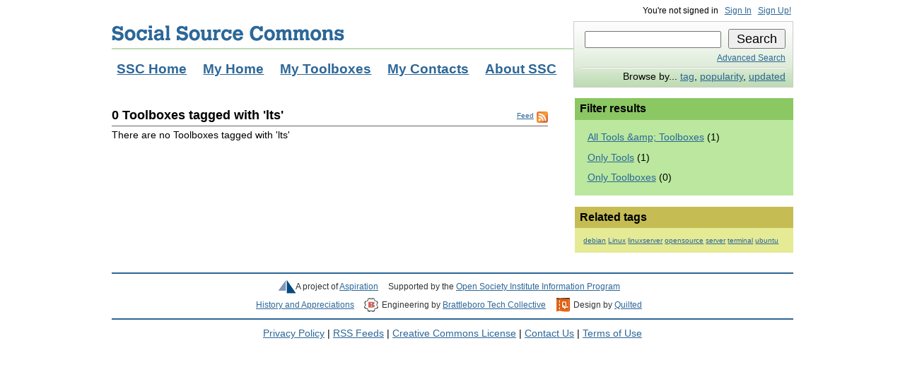

--- FILE ---
content_type: text/html; charset=utf-8
request_url: https://socialsourcecommons.org/tag/lts?filter=toolboxes
body_size: 7163
content:
<!DOCTYPE html PUBLIC "-//W3C//DTD XHTML 1.0 Transitional//EN" "http://www.w3.org/TR/xhtml1/DTD/xhtml1-transitional.dtd">
<html xmlns="http://www.w3.org/1999/xhtml">
<head>
  
  <title>Toolboxes tagged with &#39;lts&#39; - Social Source Commons</title>

  <link href="/stylesheets/ssc-screen.css?1592234916" media="screen" rel="stylesheet" type="text/css" />
  
  <!--[if lte IE 6]>
    <link href="/stylesheets/ssc-screen-ie6.css?1592234916" media="screen" rel="stylesheet" type="text/css" />
  <![endif]-->
  <!--[if IE 7]>
    <link href="/stylesheets/ssc-screen-ie7.css?1592234916" media="screen" rel="stylesheet" type="text/css" />
  <![endif]-->

  <script src="/javascripts/prototype.js?1592234916" type="text/javascript"></script>
<script src="/javascripts/effects.js?1592234916" type="text/javascript"></script>
<script src="/javascripts/dragdrop.js?1592234916" type="text/javascript"></script>
<script src="/javascripts/controls.js?1592234916" type="text/javascript"></script>
<script src="/javascripts/application.js?1592234916" type="text/javascript"></script>

    <link rel="alternate" type="application/atom+xml" href="https://socialsourcecommons.org/xml/tag_activity/lts"/>

  <meta http-equiv="Content-Type" content="text/html; charset=utf-8" />

  <link rel="shortcut icon" href="/favicon.ico" type="image/x-icon" />
</head>

<body>
  
  <div id="container">
  
    <!-- #header -->
    <div id="header">
    
      <h3>
        User info
      </h3>
      
      <ul id="user-info">
  		  <li>
  		    You're not signed in
  		  </li>
  		  <li>
  		    <a href="/account/login">Sign In</a>
  		  </li>
  		  <li>
  		    <a href="/account/account_request">Sign Up!</a>
  		  </li>
      
      </ul>
    
      <h1>
        <a href="/" title="Go to Social Source Commons home page.">Social Source Commons</a>
      </h1>
      
      <h3>
        Main navigation
      </h3>
      
      <ul id="nav"><li><a href="/home">SSC Home</a></li><li><a href="/account/login?next=%2Fme">My Home</a></li><li><a href="/account/login?next=%2Fprofile%2Fmy_toolbox">My Toolboxes</a></li><li><a href="/account/login?next=%2Fprofile%2Fmy_contacts">My Contacts</a></li><li><a href="/about">About SSC</a></li></ul>
      
      <h3>
        Search and browse
      </h3>

      <ul id="search-browse">
        <li>
          <form action="/search/query" method="get" name="searchbox" id="searchbox">
            <input name="q" type="text" id="search-input" />
            <input name="submit" type="submit" value="Search" id="search-button" />
          </form>
        </li>
        <li class="advanced-search">
          <a href="/search/advanced">Advanced Search</a>
        </li>
        <li class="browse-by">
          Browse by... 
          <a href="/tool/by_tag">tag</a>, 
    		  <a href="/tool/by_popularity">popularity</a>, 
    		  <a href="/tool/by_updated">updated</a>
        </li>
      </ul>
      
      <div class="clear"></div>
    
    </div>
    <!-- / #header -->
    
    <!-- #main -->
    <div id="main">
      
      
    
    <!-- #content --> 
    <div id="content">
      
      


<div class="block">
<h2><a href="https://socialsourcecommons.org/xml/tag_activity/lts" class="feed" title="Subscribe to Feed">Feed</a>
0 Toolboxes tagged with 'lts'</h2>


<div id="tagged-tools">
There are no Toolboxes tagged with 'lts'
</div>              
</div>


    </div>
    <!-- / #content -->
    
    <!-- #sidebar -->
    <div id="sidebar">
        <!-- div.block -->
<div class="block" id="results-filter">
  
  <h3>Filter results</h3>
  
  <ul class="list-filters">
    <li >
      <a href="/tag/lts">All Tools &amp;amp; Toolboxes</a>
      (1)
    </li>
    <li >
      <a href="/tag/lts?filter=tools">Only Tools</a> (1)
    </li>
    <li class=&quot;selected&quot;>
      <a href="/tag/lts?filter=toolboxes">Only Toolboxes</a> (0)
    </li>
  </ul>
  
</div>
<!-- / div.block -->

    <!-- #tag-cloud -->
   <div id="tag-cloud" class="block">
     <h3>Related tags</h3>
     

<style>
 .tag-heatmap {
   font-size: .76em;
   }
</style>
<div class="tag-heatmap">
    <a href="/tag/debian" style="font-size: NaN%">debian</a>
    <a href="/tag/Linux" style="font-size: NaN%">Linux</a>
    <a href="/tag/linuxserver" style="font-size: NaN%">linuxserver</a>
    <a href="/tag/opensource" style="font-size: NaN%">opensource</a>
    <a href="/tag/server" style="font-size: NaN%">server</a>
    <a href="/tag/terminal" style="font-size: NaN%">terminal</a>
    <a href="/tag/ubuntu" style="font-size: NaN%">ubuntu</a>
  
</div>

   </div>
   <!-- / #tag-cloud -->


    </div>
    <!-- / #sidebar -->

    <div class="clear"></div>
  </div>
  <!-- / #main -->

  
    <!-- #footer -->
    <div id="footer">
      <div id="partners">
        <p>
          <span id="aspiration">A project of <a href="http://aspirationtech.org">Aspiration</a></span> 
          <span id="osi">Supported by the <a href="http://soros.org/ip">Open Society Institute Information Program</a></span>
        </p>
        <p>
          <span id="appreciations"><a href="/appreciations">History and Appreciations</a></span>
          <span id="btc">Engineering by <a href="http://brattcollective.com">Brattleboro Tech Collective</a></span>
          <span id="quilted">Design by <a href="http://quilted.org">Quilted</a></span>
          </p>
        <div class="clear"></div>
      </div>
      <div id="footer-links">
        <a href="/privacy">Privacy Policy</a> |
        <a href="/feeds">RSS Feeds</a> |
        <!--Creative Commons License--><a rel="license" title="Creative Commons Attribution-ShareAlike2.5 License." href="http://creativecommons.org/licenses/by-sa/2.5/">Creative Commons License</a> |
        <!--<Work rdf:about="">
    			<license rdf:resource="http://creativecommons.org/licenses/by-sa/2.5/" />
    	<dc:source rdf:resource="〈=en-us" />
    		</Work>
    		<License rdf:about="http://creativecommons.org/licenses/by-sa/2.5/"><permits rdf:resource="http://web.resource.org/cc/Reproduction"/><permits rdf:resource="http://web.resource.org/cc/Distribution"/><requires rdf:resource="http://web.resource.org/cc/Notice"/><requires rdf:resource="http://web.resource.org/cc/Attribution"/><permits rdf:resource="http://web.resource.org/cc/DerivativeWorks"/><requires rdf:resource="http://web.resource.org/cc/ShareAlike"/></License></rdf:RDF> -->
        <a href="/contact">Contact Us</a> |
	<a href="/terms_of_use">Terms of Use</a>
      </div>
    </div>    
    <!-- / #footer -->

  </div>
  <!-- / #container -->

<script type="text/javascript">
var pkBaseURL = (("https:" == document.location.protocol) ? "https://socialsourcecommons.org/piwik/" : "http://socialsourcecommons.org/piwik/");
document.write(unescape("%3Cscript src='" + pkBaseURL + "piwik.js' type='text/javascript'%3E%3C/script%3E"));
</script><script type="text/javascript">
try {
var piwikTracker = Piwik.getTracker(pkBaseURL + "piwik.php", 1);
piwikTracker.trackPageView();
piwikTracker.enableLinkTracking();
} catch( err ) {}
</script><noscript><p><img src="http://socialsourcecommons.org/piwik/piwik.php?idsite=1" style="border:0" alt="" /></p></noscript>

</body>
</html>


--- FILE ---
content_type: text/css
request_url: https://socialsourcecommons.org/stylesheets/ssc-screen.css?1592234916
body_size: 22589
content:
/*

  Stylesheet: SSC Styles for the Screen
  Author: Ben Mauer (ben@quilted.org)
  Author URI: http://www.quilted.org

*/



body {
  font-family: Arial, Helvetica, Verdana, sans-serif;
  font-size: 86%;
  padding-left: 1em;
  padding-right: 1em;
}

a {
  color: #2c6798;
}

div#main a {
}

div#main a:visited {
  color: #5585ad;
}

div#main a:hover,
div#header ul#user-info a:hover,
div#footer a:hover {
  color: #fff;
  background-color: #2c6798;
  text-decoration: none;
}


div#container {
  max-width: 70em;
  min-width: 55em;
  margin-right: auto;
  margin-left: auto;
}

/* Header
//////////////////////////////////////////////// */

div#header {
  position: relative;
}

div#header ul#user-info {
  list-style: none;
  margin: 0;
  padding: 0 0 .3em 0;
  text-align: right; 
}

div#header ul#user-info li {
  display: inline;
  font-size: .86em;
  padding: 0 .25em 0 .25em;
}

div#header ul#user-info li.pipe {
  display: inline;
  font-size: .86em;
  padding: 0;
  margin: 0;
}

div#header h1 {
  border-bottom: 2px solid #BDDBB2;
  margin: 0 0 10px 0;
  padding: 10px 0 10px 0;
}

  div#header h1 a {
    display: block;
    width: 329px;
    height: 22px;
    background: url(/images/logo-ssc.gif) no-repeat;
    text-indent: -5000px;
  }

div#header h3 {
  display: none;
}

div#header ul#nav {
  list-style: none;
  padding: 0;
  margin: 0;
  font-size: 1.16em;
}

  div#header ul#nav li {
    float: left;
    margin-right: 9px;
    font-size: 1.16em;
  }
  
    div#header ul#nav li a {
      display: block;
      font-weight: bold;
      padding: 7px;
    }
    
    div#header ul#nav li a:hover {
      background: #d5e1ea;
      color: #2c6798;
    }
    
    div#header ul#nav li.selected a,
    div#header ul#nav li a:active {
      background: #2c6798;
      color: #fff;
      text-decoration: none;
    }
    
div#header ul#search-browse {
  width: 30%;
  position: absolute;
  top: 1.6em;
  right: 0;
  border: 1px solid #ccc;
  padding: 0 1% .5em 1%;
  margin: 0 0 0 0;
  list-style: none;
  text-align: right;
  background: #bddbb2 url(/images/search-browse-bg.jpg) bottom left repeat-x;
}

  div#header ul#search-browse li {
    padding: .75em 0 0 0;

  }

  div#header ul#search-browse li.advanced-search {
    padding: .5em 0 .5em 0;

  }
  
  div#header ul#search-browse li.advanced-search {
    padding: .5em 0 .5em 0;
    font-size: .86em;
    border-bottom: 1px solid #ccc;
  }
  
  div#header ul#search-browse li.browse-by {
    padding: .3em 0 0 0;
    border-top: 1px solid #fff;
  }

  div#header ul#search-browse input#search-input {
    width: 64%;
    font-size: 1.16em;
  }

  div#header ul#search-browse input#search-button {
    font-size: 1.34em;
    width: 28%;
    margin-left: 2%;
  }


/* Layout
/////////////////////////////////////////// */

div#main {
  clear: both;
}

div#main div#content,
div#main div#sidebar {
  float: left;
  position: relative;
}

div#main div#content {
  width: 64%;
  padding-right: 4%;
  margin-top: 1.5em;
}

div#main div#sidebar {
  width: 32%;
  margin-top: .5em;
}


/* Welcome
////////////////////////////////////////// */

div#main div#welcome {
  margin-top: 1.75em;
}

  div#main div#welcome div#overview {
    float: left;
    width: 64%;
    padding:  .75em 2%;
    height: 8em;
    background: #2c6798;
    color: #d3dfe9;
  }
    
    div#main div#welcome div#overview h2 {
      height: 22px;
      background: url(/images/welcome-overview-headline.gif) no-repeat;
      text-indent: -5000px;
      margin-bottom: 0em;
      margin-top: .5em;
    }
    
    div#main div#welcome div#overview p {
      line-height: 1.5em;
      margin-top: .5em;
    }

  div#main div#welcome div#what-tool {
    float: left;
    width: 30%;
    padding: .75em 1%;
    height: 8em;
    color: #2a3c1e;
    background: #8bc763;
    text-align: center;
  }
  
    div#main div#welcome div#what-tool img {
      margin-top: -1.3em;
    }

    div#main div#welcome div#what-tool h2 {
	margin-top: .25em;
	margin-bottom: .25em;
	color: black;
    }

    div#main div#welcome div#what-tool p {
      line-height: 1.3em;
      margin-top: 1em;
      font-size: .86em;
    }

  div#main div#welcome h2 {
    margin-top: 0;
    font-size: 1.33em;
  }


/* Sidebar 
///////////////////////////////////////// */

div#main div#sidebar div.block {
  background: #BBE89E;
  position: relative;
}

div#main div#sidebar div.block h3 {
  background: #8bc763;
  padding: .4em;
  margin: 0;
  margin-top: 1em;
  font-size: 1.16em;
  position: relative;
}

div#main div#sidebar div.block h3 a {
  text-decoration: none;
}

div#main div#sidebar div.block h3 a span {
  color: #eee;
  float: right;
  font-weight: normal;
}

div#main div#sidebar div.block p {
  padding: .75em;
  padding-top: 0;
}

div#main div#sidebar div.block ul {
  list-style: none;
  margin: 0;
  padding: .75em;
  padding-top: .25em;
  /*border: 1px solid red;*/
}

  div#main div#sidebar div.block ul li {
    padding: 1em 0 1em 50px;
    clear: both;
  }

  div#main div#sidebar div.block ul li img.icon-s {
    background: #fff;
    padding: 3px;
    border: 1px solid #ccc;
    margin: -.5em .2em 0 -50px;
    float: left;
  }

  div#main div#sidebar div.block ul li.more {
    padding-left: 0;
    padding-bottom: 0;
  }

div#main div#sidebar div.block .textarea {
	 margin: 0 .75em;
	 padding: 0 2px .75em 2px;
}

div#main div#sidebar div.block textarea {
	 width: 100%;
	 margin: 0 -2px;
}

div#main div#sidebar div.block.help {
    background: none;
    position: relative;
  }

div#main div#sidebar div.block.help h3 {
    background: none;
    padding: .4em .4em .4em 30px;
    margin: 0;
    margin-top: 1em;
    font-size: 1.16em;
    position: relative;
    color: #000;
    border-bottom: 1px solid #999;
    background: url(/images/help.jpg) center left no-repeat;
  }
  
div#main div#sidebar div.block.help p {
  font-size: .93em;
  line-height: 1.3em;
  padding: 0;
}




div#main div#sidebar div#tag-cloud div.tag-heatmap {
  padding: 12px;
}

div#main div#sidebar div#tag-cloud h3 {
  background: #c5bd54;
}

div#main div#sidebar div#tag-cloud {
  background: #e5ea95;
}






div#main img.icon-s {
  vertical-align: middle;
  background: #fff;
  padding: 3px;
  border: 1px solid #ccc;
  margin-right: .2em;
}




/* div#content div.block
/////////////////////////////////////// */

div#content div.block { }


  div#content div.block h2 {
    padding-bottom: .2em;
    border-bottom: 1px solid #666;
    margin-bottom: .3em;
    font-size: 1.33em;
    position: relative;
  }

/* ul.list-blog
/////////////////////////////////////// */

ul.list-blog {
  list-style: none;
  margin: 0;
  padding: 0;
  font-size: .93em;
}

  ul.list-blog li {
    background: url(/images/icon-blogpost.gif) 0 .45em no-repeat;
    padding: .3em 0 .3em 18px;
    line-height: 1.4em;
  }
  
    ul.list-blog li strong {
      font-weight: normal;
    }
    
    ul.list-blog li span {
      color: #666;
      font-size: .86em;
      white-space: nowrap;
    }
  
  ul.list-blog li.more {
    background: none;
    padding: .6em 0 .4em 0;
  }
  
    ul.list-blog li.more strong {
      font-weight: bold;
    }
  


/* div#content ul.list-tools.full
///////////////////////////////////////// */

div#content ul.list-tools.full {
  list-style: none;
  margin: 0;
  padding: 0;
}


  div#content ul.list-tools.full li {
    margin: 0;
    padding: 10px 10px 10px 76px;
    line-height: 1.4em;
    font-size: .93em;
    clear: both;
  }
  
div#content ul.list-tools.full p {
  margin: 0;
  margin-top: .38em;
  margin-bottom: .38em;
}
    div#content ul.list-tools.full li em {
      font-style: normal;
      text-transform: uppercase;
      font-size: .73em;
      letter-spacing: .03em;
      color: #666;
    }
  
  
  div#content ul.list-tools.full li.alt {
    background: #DFE9F0;
  }
  
  div#content ul.list-tools.full img.icon-l {
    margin: 0 0 0 -66px;
    float: left;
  }
  
  
  
  div#content img.icon-l {
    background: #fff;
    padding: 3px;
    border: 1px solid #ccc;
    margin-right: 8px;
  }



  /* div#content ul.list-contacts.full
  ///////////////////////////////////////// */

  div#content ul.list-contacts.full {
    list-style: none;
    margin: 0;
    padding: 0;
    clear: both;
  }


    div#content ul.list-contacts.full li {
      margin: 0;
      padding: 10px;
      padding-left: 76px;
      line-height: 1.4em;
      font-size: .93em;
      clear: both;
    }


    div#content ul.list-contacts.full li.alt {
      background: #DFE9F0;
    }

    div#content ul.list-contacts.full img.icon-l {
      margin-left: -66px;
      display: block;
      float: left;
    }

/* first visit msg */

div#main div#first-visit {
  border: 1px solid #999;
  background: #eee;
  padding: 0 10px;
  margin: 10px 0;
  /*padding-left: 76px;*/
}

div#main div#first-visit #hide-first-visit {
  text-align: right;
}


/* div#main div#profile-identity
///////////////////////////////////////// */

div#main div#profile-identity {
  border: 1px solid #999;
  background: #eee;
  padding: 10px;
  padding-left: 76px;
}

div#main div#profile-identity div.icon-changer {
  float: left;
  margin-left: -68px;
  font-size: .76em;
}

div#main div#profile-identity div.icon-changer img.icon-l {
  float: none;
}


div#main div#profile-identity h3 {
  margin-top: 0;
  margin-bottom: 0;
}

div#main div#profile-identity h3 .edit {
  font-size: .86em;
  font-weight: normal;
  float: right;
}

div#main div#profile-identity .become {
  font-size: .86em;
  font-weight: normal;
  float: right;
}

div#main div#profile-identity p {
  margin: 0;
  line-height: 1.4em;
}

.social img {
  border: 0;
  vertical-align: middle;
}

.social a:hover {
  background-color: transparent;
}


/* Tool properties
/////////////////////////////////////// */

#tool-show {
  margin-left: -10px;
}

ul#tool-tabs  { 
	padding: 10px 10px 0px 10px;
	background: url(/images/tool-tabs-bg.jpg) top left repeat-x;
	list-style: none;
	margin: 0;
  height: 30px;
	}
	
ul.toolbox#tool-tabs {
  background-image: url(/images/toolbox-tabs-bg.jpg);
}

ul#tool-tabs li {
  float: left;
}

ul#tool-tabs li a {
  color: #fff;
  display: block;
  padding: 5px 10px 10px 10px;
  margin: 0 5px 0 0;
	}

ul#tool-tabs li a:visited {
  color: #fff;
}

ul#tool-tabs li a:hover {
	background: #5585ad; 
	color: #fff;
	text-decoration: underline;	
	}

ul#tool-tabs li.selected a {
	color: #000;	
  background: #fff; 
	font-weight: bold;
	text-decoration: none;
}

ul#tool-tabs li.selected a:visited {
  color: #000;
}

ul.toolbox#tool-tabs li a:hover {
	background: #904609; 
	color: #fff;
	text-decoration: underline;	
}



#tool-body {
	background: #2C6798;
	border: 1px solid #2C6798;
	margin: 10px;
	margin-top: 0px
}

.toolbox#tool-body {
	background: #be5e0f;
	border: 1px solid #be5e0f;
	margin: 10px;
	margin-top: 0px
}

#tool-status h2 {
 padding: 0;
 margin: .3em 0 .3em 0;
}

#tool-status h2 span.label {
  display: block;
  font-weight: normal;
  font-size: .7em;
  text-transform: uppercase;
}

#tool-status {
  position: relative;
	padding: 15px 15px 10px 15px; 
	color: #fff;
	background: url(/images/tool-status-bg.jpg) top left repeat-x;
}

#tool-status div.icon-changer {
  float: left;
  font-size: .76em;
}

#tool-status img.icon-l {
  float: none;
}



.toolbox#tool-status {
  background-image: url(/images/toolbox-status-bg.jpg);
}

div#main div#tool-status a {
  color: #fff;
}

div#main div#tool-status a:hover {
  color: #2c6798;
  background: #fff;
  text-decoration: none;
}

div#main div#content div#tool-status a.feed {
  color: #fff;
}

div#main div#content div#tool-status a.feed:visited {
  color: #fff;
  text-decoration: underline;
}

div#main div#content div#tool-status a.feed:hover {
  color: #fff;
  text-decoration: underline;
}



#tool-status .tool_add_form {
	padding-top: 5px;
}
#tool-data {
	padding: 0 10px 10px 10px;
	clear: both;
}

#tool-data img {
	border: 0;
}

#tool-data .form {
	padding: 0;
	margin: 10px 0 0 0;
}

#tool-data #comments { 
	margin: 0;
	padding: 10px;
	background-color: #FFF;
}

#tool-data #comments .even {
	background-color: #EEF;
}

#tool-data #history { 
	margin: 0;
	padding: 0;
	background: white;
}



.toolrow1,
.toolrow2 {
	background: #fff;
	padding: 5px; 
	margin: 0;
	border-bottom: 5px solid #ccc;
	color: #000;
	font-size: .93em;
	line-height: 1.5em;
} 

.toolrow1 ul.list-tools,
.toolrow2 ul.list-tools {
  font-size: 1.16em;
}



.tooladdimage {
	float: left;
	margin-right: 10px;
	width: 16px;
}
.toolcorespacer {
	float: left;
	margin-right: 10px;
	width: 16px;
}

.toolfield {
	float: left;
	text-align: right;
	width: 100px;
	font-weight: bold;
	}
.tooldescription {
	margin-left: 150px;
	color: #333;
}
.tooldescription td {
	border: 0;
}
.tooldescription p {
        margin: 0;
        margin-bottom: .75em;
}

.phantomline p {
	text-align: right;
	margin: 0;
  clear: both;
  font-size: 1pt;
  padding: 0;
}

.tool-login {
	margin: 10px 0 0 0;
	padding: 0;
	text-align: center;
	font-size: .93em;
}

.tool-login span {
	display: block;
	margin: 0 0 3px 0;
	padding: 0;
	color: #FFF;
}

.tool-header {
	margin-left: 10px;
	color: #FFF;
	font-weight: bold;
	font-size: 130%;
}

.activity-item {
	margin: 0;
	padding: 5px;
	border-bottom: 2px solid #CCC;
	line-height: 1.4em;
}

.activity-item .headshot {
	float: left;
	text-align: center;
	margin: 0;
	width: 56px;
}

.activity-item .action {
	margin-top: 8px;
	margin-left: 65px;
	margin-right: 155px;
}

.activity-item .time {
	float: right;
	text-align: right;
	margin: 5px;
}


div#main div#sidebar div#history .activity-item p {
  line-height: 1.2em; 
  padding: 0;
  margin: .3em 0 0 0; 
}

.tweet {
    float: right;
}

.tweet img {
    border: none;
    vertical-align: bottom;
}

/* History tab styles */

.changed cite p {
  display: inline;
}



a.tool-name { font-weight: bold; }

.addaproperty {
	font-weight: bold;
	color: #FFFFFF;
	font-size: 8px;
	background-color: #99CCCC;
	text-align: center;
	margin: 0px;
	padding: 0px;
	float: left;
	height: 15px;
	width: 15px;
	border-width: 2px;
	border-style: solid;
	border-top-color: #666699;
	border-right-color: #6699CC;
	border-bottom-color: #6699CC;
	border-left-color: #666699;
}
.changeaproperty {
	font-weight: bold;
	color: #FFFFFF;
	font-size: 8px;
	background-color: #99CCCC;
	text-align: center;
	margin: 0px;
	padding: 0px;
	height: 15px;
	width: 15px;
	border-width: 2px;
	border-style: solid;
	border-top-color: #666699;
	border-right-color: #6699CC;
	border-bottom-color: #6699CC;
	border-left-color: #666699;
}






/* Misc styles
/////////////////////////////////////// */

div#footer {
  clear: both;
  margin-top: 2em;
  margin-bottom: 2em;
}

div#footer div#partners {
  border-top: 2px solid #2c6798;
  border-bottom: 2px solid #2c6798;
  padding: .75em;
  padding-bottom: 0;
  margin: 0;  
  text-align: center;
}

div#footer div#partners p {
  margin: 0;
  margin-bottom: .75em;
}

div#footer div#partners span {
  margin: 0;
  font-size: .86em;
  color: #333;
  line-height: 1.4em;
  padding: 10px;
  padding-left: 25px;
  padding-right: 10px;
}



div#footer div#footer-links {
  clear: both;
  text-align: center;
  font-size: 1em;
  padding-top: .9em;
}

div#footer div#partners span#aspiration {
  background: url(/images/aspiration-logo.gif) center left no-repeat;
}

div#footer div#partners span#osi {
  padding-left: 0;
}

div#footer div#partners span#appreciations {
  padding-left: 0;
}

div#footer div#partners span#gaiahost {
  background: url(/images/gaiahost-logo.gif) center left no-repeat;
}

div#footer div#partners span#btc {
  background: url(/images/btc-logo.gif) center left no-repeat;
}

div#footer div#partners span#quilted {
  background: url(/images/quilted-logo.gif) center left no-repeat;
}


li.clear {
  clear: both;
  float: none;
}

form {
  margin: 0;
  padding: 0;
  display: inline;
}

#sscicons {
  position: absolute;
  bottom: .4em;
  right: 0;
  font-size: .55em;
  height: 16px;
}

#sscicons img {
  border-style: none;
}

div#main div#content div.block a.feed {
  position: absolute;
  bottom: .4em;
  right: 0;
  display: block;
  padding-right: 20px;
  font-size: .55em;
  height: 16px;
  font-weight: normal;
  background: url(/images/feed-icon-16x16.gif) center right no-repeat;
}

div#main div#content div.block a.feed:hover {
  color: #2c6798;
  background-color: none;
  text-decoration: underline;
}

div#main div#content a.feed {
  padding-left: 16px;
  color: #2c6798;
  background: url(/images/feed-icon-12x12.gif) center left no-repeat;
}

div#main div#content a.feed:hover {
  color: #fff;
  background-color: #2c6798;
  text-decoration: underline;
}


div#main div#content div#tool-status a.feed {
  position: absolute;
  top: 15px;
  right: 15px;
  display: block;
  padding-right: 20px;
  height: 16px;
  font-size: .78em;
  font-weight: normal;
  background: url(/images/feed-icon-16x16.gif) center right no-repeat;
}

div#main div#sidebar a.feed {
  position: absolute;
  bottom: .6em;
  right: .6em;
  display: block;
  text-indent: -5000px;
  width: 20px;
  height: 16px;
  background: url(/images/feed-icon-16x16.gif) center right no-repeat;
}

.clear {
  clear: both;
  height: 0;
}

div.notice {
  padding: 8px 10px;
  background: yellow;
  border: 1px solid gold;
  margin-bottom: 1em;
  font-size: .83em;
  font-weight: bold;
}


div#sort_by {
  margin-bottom: 1em;
  margin-top: .5em;
}

/* toolbox */

.toolkit-form p {
  text-align: left;
  margin: 0;
  padding: 0;
}

/* toolbox_show */

h2#toolkit-name img {
  border: 0;
}



/* toolbox_list */

div#main div#sidebar div.block#toolbox_list ul.list-tools {
  font-size: .86em;
  line-height: 1.3em;
  padding-bottom: 0;
}

div#main div#sidebar div.block#toolbox_list ul.list-tools.my li {
  padding-left: 50px;
  border-bottom: 1px solid #999;
  padding-bottom: 1em;
}
div#main div#sidebar div.block#toolbox_list ul.list-tools li.my img.icon-l {
  border: 1px solid #ccc;
  background: #fff;
  padding: 3px;
  float: left;
  display: block;
  margin-left: -50px;
  width: 32px;
  height: 32px;
}

div#main div#sidebar div.block#toolbox_list ul.list-tools li {
  margin: 0;
  padding-left: 50px;
  padding-bottom: .5em;
}

div#main div#sidebar div.block#toolbox_list ul.list-tools li div.clear {
  display: none;
}

div#main div#sidebar div.block#toolbox_list ul.list-tools li img.icon-s {
  margin-left: -50px;
  width: 32px;
  height: 32px;
}

div#main div#sidebar div.block#toolbox_list div.create-toolbox-link {
  padding: .75em;
  font-weight: bold;
}

div#main div#sidebar div.block#toolbox_list div#create-toolbox {
  text-align: center;
  font-weight: bold;
  padding: 0 0 .5em 0;
}

div#main div#sidebar div.block#toolbox_list ul.list-tools li.more {
  font-size: 1.16em;
  padding-left: 0;
}

.trash {
  border: 0;
}


/* activities-recent */

div#main div#sidebar div.block#activities-recent ul {
  list-style: square;
  padding: 0 0 10px 0;
  margin: 10px;
}

div#main div#sidebar div.block#activities-recent ul li {
  padding: 0 0 0 0;
  margin: .7em 0 .7em 1em;
}

/* found-results */

p#found-results {
  font-weight: bold;
}


/* search results-filter */

div#main div#sidebar div.block#results-filter ul.list-filters {
  padding-top: .75em;
}

div#main div#sidebar div.block#results-filter ul.list-filters li {
  padding: .5em;
  margin: 0 0 0 0;
}

div#main div#sidebar div.block#results-filter ul.list-filters li {
  padding: .5em;
  margin: 0 0 0 0;
}

div#main div#sidebar div.block#results-filter ul.list-filters li.selected {
  background: #fff;
}

div#main div#sidebar div.block#results-filter ul.list-filters li:hover {
  background: #d0efbb;
}




/* tools-related */

div#main div#sidebar div.block#tools-related ul.list-tools {
  font-size: .86em;
}

div#main div#sidebar div.block#tools-related ul.list-tools li em {
  font-size: .86em;
  text-transform: uppercase;
  color: #333;
  font-style: normal;
}

div#main div#sidebar div.block#tools-related ul.list-tools p,
div#main div#sidebar div.block#tools-related ul.list-tools li {
  line-height: 1.2em;  
}

div#main div#sidebar div.block#tools-related ul.list-tools p {
  padding: 0;
  margin: .3em 0 0 0;
}

div#main div#sidebar div.block#tools-related ul.list-tools img.icon-l {
  float: left;
  margin-left: -49px;
  padding: 3px;
  border: 1px solid #ccc;
  background: #fff;
  width: 32px;
  height: 32px;
}

div#main div#sidebar div.block#tools-related ul.list-tools span.add-tool-area select#id {
  width: 55%;
}

/* add-tool-area */

div#main span.add-tool-area {
  white-space: nowrap;
}

div#main span.add-tool-area input,
div#main span.add-tool-area select {
  font-size: .76em;
}

div#main span.add-tool-area select {
  margin-right: .5em;
}



a.with-favicon {
  padding: 3px 3px 3px 21px;
  background-position: left center;
  background-repeat: no-repeat;
}

a.with-favicon:hover {
  background-color: #2c6798;
  color: #fff;
}


/* change-icon */

div#main div#change-icon {
  border: 1px solid #666;
  padding: 10px;
  margin-top: 5px;
  background: #fff; 
  color: #000;
  clear: both;
}

div#main div#change-icon h3 {
  font-size: .86em;
  text-transform: uppercase;
  font-weight: bold;
  margin-top: 0;
  color: #bf5e0f;
  color: #666;
  font-weight: normal;
}

div#main div#change-icon span#please_wait img {
  margin: 0;
  padding: .4em 0 0 0;
}

div#main div#change-icon span.note {
  font-size: .86em;
  color: #666;
}

div#main span.quick-add {
  float: right;
  padding: 0 0 4px 20px;
  background: url(/images/add.gif) top left no-repeat;
}

table#appreciations {
  font-size: 90%;
}

#tag-data img {
  border: 0;
}

#tag-data #sizeit {
  margin-top: 10px;
  margin-bottom: 10px;
}

#tag-data #sizeit span {
  margin-left: 10px;
  margin-right: 10px;
}

/* feeds tab styles */

#feeds-tab {
  margin-top: 28px;
}

#show-feed-list {
  margin: 0;
  padding-left: 12px;
} 

#show-feed-list img {
  float: left;
  margin-top: 4px;
  margin-right: 25px;
}

#hide-feed-list {
  float: left;
}

#hide-feed-list span {
  font-weight: bold;
}

#hide-feed-list img {
  float: left;
  margin-top: 4px;
  margin-right: 5px;
}

#hide-feed-list a {
  margin-left: 33px;
  display: block;
}

#addfeed {
  margin-left: 42px;
}

.feed-summary {
  margin-left: 10px;
}

div#main span.feed-add a {
  margin: 0;
}

div#main span.feed-add {
  height: 16px;
  display: block;
  margin-top: 5px;
  margin-left: 30px;
}

div#main span.feed-add img {
  margin: 0 5px 0 0;
}

div#main span.float-feed {
  float: right;
  padding: 0 0 4px 20px;
}

.feedrow {
	background: #fff;
	padding: 5px; 
	margin: 0;
	color: #000;
	font-size: .93em;
	line-height: 1.5em;
} 

